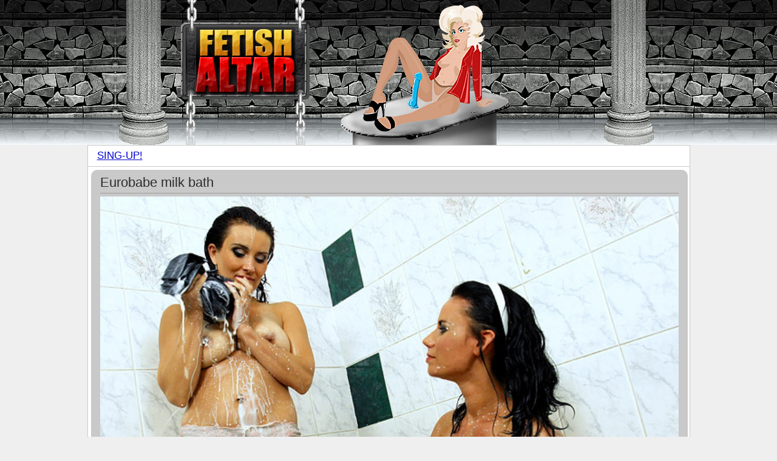

--- FILE ---
content_type: text/html; charset=UTF-8
request_url: http://fetishaltar.com/4041/eurobabe-milk-bath/
body_size: 3637
content:
<!DOCTYPE html>
<html lang="en-US">
<head>
<meta charset="UTF-8" />
<meta name="viewport" content="width=device-width" />
<title>Video: Eurobabe milk bath</title>
<link rel="profile" href="http://gmpg.org/xfn/11" />
<link rel="pingback" href="http://fetishaltar.com/tube/xmlrpc.php" />
<!--[if lt IE 9]>
<script src="http://fetishaltar.com/tube/wp-content/themes/realawm/js/html5.js" type="text/javascript"></script>
<![endif]-->

<!-- All in One SEO Pack 2.4.6.1 by Michael Torbert of Semper Fi Web Design[122,162] -->
<meta name="description"  content="Both of those babes are adorned in shiny satin blouses, and the milk looks outstanding as it soaks in and runs down their outfits, giving us a wetlook glimpse of these two fashionable women." />

<meta name="keywords"  content="eurobabe,allwam" />

<link rel="canonical" href="http://fetishaltar.com/4041/eurobabe-milk-bath/" />
			<script type="text/javascript" >
				window.ga=window.ga||function(){(ga.q=ga.q||[]).push(arguments)};ga.l=+new Date;
				ga('create', 'UA-52651019-5', 'auto');
				// Plugins
				
				ga('send', 'pageview');
			</script>
			<script async src="https://www.google-analytics.com/analytics.js"></script>
			<!-- /all in one seo pack -->
<link rel="alternate" type="application/rss+xml" title="Fetish Altar &raquo; Feed" href="http://fetishaltar.com/feed/" />
<link rel="alternate" type="application/rss+xml" title="Fetish Altar &raquo; Comments Feed" href="http://fetishaltar.com/comments/feed/" />
<link rel="alternate" type="application/rss+xml" title="Fetish Altar &raquo; Eurobabe milk bath Comments Feed" href="http://fetishaltar.com/4041/eurobabe-milk-bath/feed/" />
<link rel='stylesheet' id='parent-style-css'  href='http://fetishaltar.com/tube/wp-content/themes/realawm/style.css' type='text/css' media='all' />
<link rel='stylesheet' id='realawm-style-css'  href='http://fetishaltar.com/tube/wp-content/themes/realawm-child/style.css' type='text/css' media='all' />
<link rel='https://api.w.org/' href='http://fetishaltar.com/wp-json/' />
<link rel="EditURI" type="application/rsd+xml" title="RSD" href="http://fetishaltar.com/tube/xmlrpc.php?rsd" />
<link rel="wlwmanifest" type="application/wlwmanifest+xml" href="http://fetishaltar.com/tube/wp-includes/wlwmanifest.xml" /> 
<link rel='prev' title='Jaw-dropping Orgasms from Fucking Machines and Anal!!' href='http://fetishaltar.com/4039/mind-blowing-orgasms-from-fucking-machines-and-anal/' />
<link rel='next' title='Cherry Torn Beats Sleazy Porn Producer Down' href='http://fetishaltar.com/4043/cherry-torn-beats-sleazy-porn-producer-down/' />
<meta name="generator" content="WordPress 4.9.28" />
<link rel='shortlink' href='http://fetishaltar.com/?p=4041' />
<link rel="alternate" type="application/json+oembed" href="http://fetishaltar.com/wp-json/oembed/1.0/embed?url=http%3A%2F%2Ffetishaltar.com%2F4041%2Feurobabe-milk-bath%2F" />
<link rel="alternate" type="text/xml+oembed" href="http://fetishaltar.com/wp-json/oembed/1.0/embed?url=http%3A%2F%2Ffetishaltar.com%2F4041%2Feurobabe-milk-bath%2F&#038;format=xml" />
<meta name="RATING" content="RTA-5042-1996-1400-1577-RTA" />

<!-- Plugin -> WP Missed Schedule 2010.0821.1539 by sLa -> Active -->
</head>
<body>
<header>
	<div class="header">
		<div class="top-column-left"><img src="http://fetishaltar.com/tube/wp-content/themes/realawm-child/images/column.gif" alt="Column" border="0" height="239" hspace="0" vspace="0" width="82"></div>
		<div class="top-column-right"><img src="http://fetishaltar.com/tube/wp-content/themes/realawm-child/images/column.gif" alt="Column" border="0" height="239" hspace="0" vspace="0" width="82"></div>
		<div class="top-girl"><img src="http://fetishaltar.com/tube/wp-content/themes/realawm-child/images/girl.gif" alt="Fetish Girl" border="0" height="239" hspace="0" vspace="0" width="302"></div>
		<div class="top-fetishaltar">
		<a href="http://fetishaltar.com/" rel="home" target="_self"><img src="http://fetishaltar.com/tube/wp-content/themes/realawm-child/images/fetishaltar.gif" alt="Fetish Altar" border="0" height="239" hspace="0" vspace="0" width="212"></a>		</div>
	</div>
</header>
<nav class="menu-top-menu-container"><ul id="menu-top-menu" class="">
<li><a href='http://www.kink.com?aff=9724&campaign=default'>SING-UP!</a></li></ul></nav><main class="data">
<div class="data"><div>
<div class="content">
	<article><h1> Eurobabe milk bath</h1><img style="width:100%;" src="http://fetishaltar.com/tube/wp-content/uploads/2016/09/eurobabe-milk-bath.jpg" /><p>Both of these babes are adorned in shiny satin blouses, and the milk looks amazing as it soaks in and runs down their outfits, giving us a wetlook glimpse of those two fashionable honeys.</p>
</article><article class="afterVideo"><div class="videoDetails"><span>Added: September 22, 2016</span><span>Channel: <a href="http://fetishaltar.com/videos/allwam/">Allwam</a></span><span>&nbsp;</span><div class="vipAccess"><span>Download full scenes HIGH Quality videos</span><span><a href="/site.php?id=allwam" target="_blank"><strong>Click Here for More</a></strong> Visit <a href="/site.php?id=allwam" target="_blank">Allwam</a></span></div></div><div class="channelImg"><a href="/site.php?id=allwam" target="_blank"><img src="/b/290x130/allwam.jpg" alt="Allwam"><img src="/b/290x130a/allwam.jpg" alt="Allwam"></a></div></article><div class="pagination" role="navigation"><ul><li><a href="http://fetishaltar.com/4039/mind-blowing-orgasms-from-fucking-machines-and-anal/" rel="prev">&#x000AB; Prev</a></li><li><a href="http://fetishaltar.com/4043/cherry-torn-beats-sleazy-porn-producer-down/" rel="next">Next &#x000BB;</a></li></ul></div><br><br><h2>Related Allwam videos</h2><ul class="videos"><li><a class="postimg" href="http://fetishaltar.com/4065/creamy-slumber-party/"><img width="240" height="135" src="http://fetishaltar.com/tube/wp-content/uploads/2016/09/creamy-slumber-party-240x135.jpg"  alt="Creamy slumber party" /></a><p> Creamy slumber party</p></li><li><a class="postimg" href="http://fetishaltar.com/4021/girls-in-the-kitchen/"><img width="240" height="135" src="http://fetishaltar.com/tube/wp-content/uploads/2016/09/girls-in-the-kitchen-240x135.jpg"  alt="Girls in the kitchen" /></a><p> Girls in the kitchen</p></li><li><a class="postimg" href="http://fetishaltar.com/3999/dirty-duo-turns-into-mud-brawl/"><img width="240" height="135" src="http://fetishaltar.com/tube/wp-content/uploads/2016/09/dirty-duo-turns-into-mud-brawl-240x135.jpg"  alt="Bawdy Duo Turns Into Mud Brawl" /></a><p> Bawdy Duo Turns Into Mud Brawl</p></li><li><a class="postimg" href="http://fetishaltar.com/3977/watergun-fun/"><img width="240" height="135" src="http://fetishaltar.com/tube/wp-content/uploads/2016/08/watergun-fun-240x135.jpg"  alt="WaterGun Fun" /></a><p> WaterGun Fun</p></li><li><a class="postimg" href="http://fetishaltar.com/3953/creamy-and-dreamy-mess-freaks/"><img width="240" height="135" src="http://fetishaltar.com/tube/wp-content/uploads/2016/08/creamy-and-dreamy-mess-freaks-240x135.jpg"  alt="Creamy and dreamy mess freaks" /></a><p> Creamy and dreamy mess freaks</p></li><li><a class="postimg" href="http://fetishaltar.com/3927/wallpaper-wetlook-babes/"><img width="240" height="135" src="http://fetishaltar.com/tube/wp-content/uploads/2016/08/wallpaper-wetlook-babes-240x135.jpg"  alt="Wallpaper Wetlook Women" /></a><p> Wallpaper Wetlook Women</p></li><li><a class="postimg" href="http://fetishaltar.com/3907/wedding-day-wet-look/"><img width="240" height="135" src="http://fetishaltar.com/tube/wp-content/uploads/2016/08/wedding-day-wet-look-240x135.jpg"  alt="Wedding day wet look" /></a><p> Wedding day wet look</p></li><li><a class="postimg" href="http://fetishaltar.com/3879/bitchy-bride-to-be-in-wetlook-catfight/"><img width="240" height="135" src="http://fetishaltar.com/tube/wp-content/uploads/2016/07/bitchy-bride-to-be-in-wetlook-catfight-240x135.jpg"  alt="Bitchy Bride To Be In Wetlook Catfight" /></a><p> Bitchy Bride To Be In Wetlook Catfight</p></li></ul><div class="txtline"><a class="b" href="/site.php?id=allwam" target="_blank">Allwam</a><span>Join to download originl full-length videos!</span></div><ul class="videos"><li><a class="postimg" href="http://fetishaltar.com/3849/girls-gone-mud-crazy/"><img width="240" height="135" src="http://fetishaltar.com/tube/wp-content/uploads/2016/07/girls-gone-mud-crazy-240x135.jpg"  alt="Girls gone mud crazy" /></a><p> Girls gone mud crazy</p></li><li><a class="postimg" href="http://fetishaltar.com/3819/birthday-party-messacre/"><img width="240" height="135" src="http://fetishaltar.com/tube/wp-content/uploads/2016/07/birthday-party-messacre-240x135.jpg"  alt="Birthday party messacre" /></a><p> Birthday party messacre</p></li><li><a class="postimg" href="http://fetishaltar.com/3793/cleaning-themselves/"><img width="240" height="135" src="http://fetishaltar.com/tube/wp-content/uploads/2016/07/cleaning-themselves-240x135.jpg"  alt="Cleaning themselves" /></a><p> Cleaning themselves</p></li><li><a class="postimg" href="http://fetishaltar.com/3765/threesome-with-some-sexy-teens-gets-heated-quickly/"><img width="240" height="135" src="http://fetishaltar.com/tube/wp-content/uploads/2016/06/threesome-with-some-sexy-teens-gets-heated-quickly-240x135.jpg"  alt="Trio with some hawt legal age teenagers gets heated quickly" /></a><p> Trio with some hawt legal age teenagers gets heated quickly</p></li><li><a class="postimg" href="http://fetishaltar.com/3733/white-whipped-cream/"><img width="240" height="135" src="http://fetishaltar.com/tube/wp-content/uploads/2016/06/white-whipped-cream-240x135.jpg"  alt="White whipped goo" /></a><p> White whipped goo</p></li><li><a class="postimg" href="http://fetishaltar.com/3709/paint-me-pretty-bitch/"><img width="240" height="135" src="http://fetishaltar.com/tube/wp-content/uploads/2016/06/paint-me-pretty-bitch-240x135.jpg"  alt="Paint me nice-looking bitch" /></a><p> Paint me nice-looking bitch</p></li><li><a class="postimg" href="http://fetishaltar.com/3677/jumping-in-the-pool/"><img width="240" height="135" src="http://fetishaltar.com/tube/wp-content/uploads/2016/06/jumping-in-the-pool-240x135.jpg"  alt="Jumping in the pool" /></a><p> Jumping in the pool</p></li><li><a class="postimg" href="http://fetishaltar.com/3653/the-messed-up-fashion-shoot/"><img width="240" height="135" src="http://fetishaltar.com/tube/wp-content/uploads/2016/05/the-messed-up-fashion-shoot-240x135.jpg"  alt="The messed up fashion shoot" /></a><p> The messed up fashion shoot</p></li></ul><div class="txtline"><a class="b" href="/site.php?id=allwam" target="_blank">Visit studio site for membership</a><span>Of course if you like these videos!</span></div><ul class="videos"><li><a class="postimg" href="http://fetishaltar.com/3625/redheads-no-more/"><img width="240" height="135" src="http://fetishaltar.com/tube/wp-content/uploads/2016/05/redheads-no-more-240x135.jpg"  alt="Redheads No More" /></a><p> Redheads No More</p></li><li><a class="postimg" href="http://fetishaltar.com/3591/our-little-mess-doll/"><img width="240" height="135" src="http://fetishaltar.com/tube/wp-content/uploads/2016/05/our-little-mess-doll-240x135.jpg"  alt="Our little mess doll" /></a><p> Our little mess doll</p></li><li><a class="postimg" href="http://fetishaltar.com/3565/babes-take-mess-to-the-next-level/"><img width="240" height="135" src="http://fetishaltar.com/tube/wp-content/uploads/2016/05/babes-take-mess-to-the-next-level-240x135.jpg"  alt="Honeys Take Mess To The Next Level!" /></a><p> Honeys Take Mess To The Next Level!</p></li><li><a class="postimg" href="http://fetishaltar.com/3537/playing-with-goo/"><img width="240" height="135" src="http://fetishaltar.com/tube/wp-content/uploads/2016/04/playing-with-goo-240x135.jpg"  alt="Playing with ball batter" /></a><p> Playing with ball batter</p></li><li><a class="postimg" href="http://fetishaltar.com/3509/welcome-to-the-gel-chamber/"><img width="240" height="135" src="http://fetishaltar.com/tube/wp-content/uploads/2016/04/welcome-to-the-gel-chamber-240x135.jpg"  alt="Welcome to the gel chamber" /></a><p> Welcome to the gel chamber</p></li><li><a class="postimg" href="http://fetishaltar.com/3481/the-wetlook-punishment/"><img width="240" height="135" src="http://fetishaltar.com/tube/wp-content/uploads/2016/04/the-wetlook-punishment-240x135.jpg"  alt="The wetlook punishment" /></a><p> The wetlook punishment</p></li><li><a class="postimg" href="http://fetishaltar.com/3453/tarra-white/"><img width="240" height="135" src="http://fetishaltar.com/tube/wp-content/uploads/2016/03/tarra-white-240x135.jpg"  alt="Tarra White" /></a><p> Tarra White</p></li><li><a class="postimg" href="http://fetishaltar.com/3423/jealousy-drenched-the-fashion-show/"><img width="240" height="135" src="http://fetishaltar.com/tube/wp-content/uploads/2016/03/jealousy-drenched-the-fashion-show-240x135.jpg"  alt="Jealousy Drenched The Fashion Show" /></a><p> Jealousy Drenched The Fashion Show</p></li></ul><div class="content"><article class="tip"><h2>Allwam all videos <a href="/site.php?id=allwam" target="_blank" class="s">Join Now</a></h2><a class="imgs" href="/site.php?id=allwam" target="_blank"><img src="/b/290x130/allwam.jpg" alt="Allwam"><img src="/b/290x130a/allwam.jpg" alt="Allwam"></a></article></div></div>
</div></div>

<span class="clear"></span>
</main>

<footer>
	<div class="c2 info">
			</div><div class="c2">
		<p class="disclaimer">This site has a zero-tolerance policy against illegal pornography. All models were 18 years of age or older at the time of depiction. Videos and images are provided by 3rd parties and has thier own disclaimer rules.<br />&copy; 2010&ndash;2026 &mdash; Fetish Altar.</p>
	</div>
</footer>

<script type='text/javascript'>
var fixobj = document.querySelector('aside').lastChild,
	fixobjY = fixobj.getBoundingClientRect().top+window.pageYOffset,
	fix_class = 'fixed';

window.addEventListener('scroll',function(){
	if(window.pageYOffset>fixobjY-5) {fixobj.classList.add(fix_class);}
	else {fixobj.classList.remove(fix_class);}
});
</script>

<!-- Plugin -> WP Missed Schedule 2010.0821.1539 by sLa -> Active -->
<script type='text/javascript' src='http://fetishaltar.com/tube/wp-includes/js/wp-embed.min.js'></script>
</body></html>

--- FILE ---
content_type: text/css
request_url: http://fetishaltar.com/tube/wp-content/themes/realawm/style.css
body_size: 2990
content:
html,body,div,span,applet,object,iframe,h1,h2,h3,h4,h5,h6,p,blockquote,pre,a,abbr,acronym,address,big,cite,code,del,dfn,em,font,ins,kbd,q,s,samp,small,strike,strong,sub,sup,tt,var,dl,dt,dd,ol,ul,li,fieldset,form,label,legend,table,caption,tbody,tfoot,thead,tr,th,td{border:0;font-family:inherit;font-size:100%;font-style:inherit;font-weight:inherit;margin:0;outline:0;padding:0;vertical-align:baseline;text-align:left}html{-webkit-box-sizing:border-box;-moz-box-sizing:border-box;box-sizing:border-box;font-size:100%;overflow-y:scroll;-webkit-text-size-adjust:100%;-ms-text-size-adjust:100%}*,*:before,*:after{-webkit-box-sizing:inherit;-moz-box-sizing:inherit;box-sizing:inherit}article,aside,details,figcaption,figure,footer,header,main,nav,section{display:block}ol,ul{list-style:none}table{border-collapse:separate;border-spacing:0}a:hover,a:active{outline:0}a img{border:0}img{vertical-align:bottom}.clear{display:block;clear:both}.bl{display:block}.x1{font-size:1em}.x2{font-size:1.2em}.x3{font-size:1.4em}.x4{font-size:1.6em}.x5{font-size:1.8em}.al{text-align:left}.ar{text-align:right}.ac{text-align:center}a,a *{color:#00c;transition:color 0.15s ease 0s}a:hover,a:hover *{cursor:pointer;color:red}html{background-color:#efefef}body{color:#2c2c2c;max-width:993px;font-family:Arial,Helvetica Neue,Helvetica,sans-serif;text-align:left;margin:auto}header,footer{margin:auto;max-width:97%;background-color:#c9c9c9}header{margin-top:10px;border-top-right-radius:15px;border-top-left-radius:15px;min-height:100px}header div{float:left}header .intro{min-height:100px}header .info{text-align:center;border-left:1px solid #fff}header .info a{text-align:center}header .info p{margin:10px;font-size:1.05em;text-align:center}@media screen and (max-width: 499px){header .info{font-size:0.75em;padding:0}}header:after{content:"";display:table;clear:both}footer{margin-bottom:10px;border-bottom-right-radius:15px;border-bottom-left-radius:15px}footer .info{text-align:center}footer .info *{text-align:center}footer:after{content:"";display:table;clear:both}main{clear:both;background-color:#fff;border:1px solid #c9c9c9;border-top:0;text-align:center;padding-top:5px}nav{display:block;padding:2px;font-size:17px;padding:0 5px;clear:both;background-color:#fff;border:1px solid #c9c9c9;text-align:center;margin:0 auto}@media screen and (max-width: 993px){nav{display:block}}nav ul>li:first-child{border-left:0}nav ul>li{display:inline-block;border-left:1px solid #c9c9c9;text-align:left;margin:auto}@media screen and (max-width: 499px){nav ul>li{font-size:0.85em}}nav ul>li a,nav ul>li span{display:inline-block;padding:7px 10px 7px}nav ul>li i{float:right;margin:17px 8px 0 0;width:0;height:0;border-left:5px solid transparent;border-right:5px solid transparent;border-top:5px solid #00c}nav ul>li ul{position:absolute;display:none;margin-left:-1px;padding:2px 8px 10px 8px;background-color:#fff;border:1px solid #c9c9c9;border-top:0;box-shadow:0 5px 5px rgba(0,0,0,0.5);border-bottom-left-radius:8px;border-bottom-right-radius:8px;z-index:1000}nav ul>li ul li{display:block;border:0;font-size:0.85em}nav ul>li ul li a{padding:3px 8px}nav ul>li:hover{cursor:pointer}nav ul>li:hover ul{display:block}nav ul>li:hover i{border-top-color:red}h1{font-size:24px;line-height:28px}h2{font-size:17px;line-height:19px}h3{font-size:15px;line-height:18px}.block{display:block;margin:10px 0px 10px 0px}.logo{position:absolute;margin:-10px 0 0}@media screen and (max-width: 499px){.logo{position:static;float:none;text-align:center}}.search{display:block;margin:0 0 0 160px}@media screen and (max-width: 499px){.search{margin-left:0;float:none;text-align:center}}.search a{display:inline-block;font-size:15px;margin-right:2px;padding:5px 4px 0}@media screen and (max-width: 499px){.search a{font-size:17px;padding:15px 5px 3px}}.search form{float:left;display:block;width:100%}.search input{float:left;width:100%;font-size:18px;padding:8px 7px 6px 7px;border:#2c2c2c;background-color:#fff;color:#333}.search input[type=submit]{position:absolute;float:right;cursor:pointer;width:36px;height:36px;margin-left:-36px;background:#fff url(images/search.png) no-repeat center center}.c2,.c3{float:left;height:100%;padding:10px;border-left:1px solid rgba(44,44,44,0.2)}.c2:first-child,.c3:first-child{border:0}.c2{width:50%}@media screen and (max-width: 746px){.c2{border-left:0;border-top:1px solid rgba(44,44,44,0.2);width:100%}}.c3{width:33.3333%}@media screen and (max-width: 746px){.c3{border-left:0;border-top:1px solid rgba(44,44,44,0.2);width:100%}}.data-sidebar .data{float:left;width:100%}.data-sidebar .data>div{margin-right:242px}@media screen and (max-width: 746px){.data-sidebar .data>div{margin-right:0}}.data-sidebar aside{float:right;width:242px;margin-left:-242px;border-bottom-left-radius:15px}@media screen and (max-width: 746px){.data-sidebar aside{clear:both;float:none;width:auto;margin-left:5px;margin-right:5px}}.data-sidebar aside>div{width:235px;margin:0 0 10px 0}@media screen and (max-width: 746px){.data-sidebar aside>div{float:left;width:auto;margin:0 0 5px 0;width:50%}}@media screen and (max-width: 499px){.data-sidebar aside>div{float:none;margin:0 10px 5px 0;width:100%}}.sidebar-data .data{float:right;width:100%}.sidebar-data .data>div{margin-left:242px}@media screen and (max-width: 746px){.sidebar-data .data>div{margin-left:0}}.sidebar-data aside{float:left;width:242px;margin-right:-242px;border-bottom-left-radius:15px}@media screen and (max-width: 746px){.sidebar-data aside{clear:both;float:none;width:auto;margin-left:5px;margin-right:5px}}.sidebar-data aside div{width:235px;margin:0 0 10px 0}@media screen and (max-width: 746px){.sidebar-data aside div{float:left;width:auto;margin:0 0 5px 0;width:50%}}@media screen and (max-width: 499px){.sidebar-data aside div{float:none;margin:0 10px 5px 0;width:100%}}.data-sidebar .content,.sidebar-data .content{margin:auto;width:746px;text-align:center}@media screen and (max-width: 993px){.data-sidebar .content,.sidebar-data .content{width:746px}}@media screen and (max-width: 993px){.data-sidebar .content,.sidebar-data .content{width:499px}}@media screen and (max-width: 746px){.data-sidebar .content,.sidebar-data .content{width:499px}}@media screen and (max-width: 499px){.data-sidebar .content,.sidebar-data .content{width:auto}}main .content{margin:auto;width:993px}@media screen and (max-width: 993px){main .content{width:252px}}@media screen and (max-width: 993px){main .content{width:746px}}@media screen and (max-width: 746px){main .content{width:499px}}@media screen and (max-width: 499px){main .content{width:242px;text-align:center}}main .content article{display:block;margin:0 5px 5px 5px;padding:7px 15px 10px;background-color:#c9c9c9;border-radius:10px;text-align:left;font-size:14px;line-height:20px;width:auto}main .content article h1{padding-bottom:3px;margin-bottom:5px;font-size:22px;border-bottom:1px solid rgba(44,44,44,0.3)}@media screen and (max-width: 746px){main .content article h1{text-align:center}}@media screen and (max-width: 499px){main .content article h1{font-size:1.4em;line-height:1.3em}}main .content article .img-left{float:left;margin:5px 10px 0px 0}main .content article .img-right{float:right;margin:5px 0 0px 10px}main .content article:after{content:"";clear:both;display:table}main .content h2{padding-bottom:3px;margin-bottom:2px;font-size:18px;text-align:center}main .content .tip{text-align:center}main .content .tip a{white-space:nowrap}main .content .tip a.imgs{display:inline-block;border:2px solid rgba(255,0,0,0);text-align:center;transition:border 0.25s ease 0s;white-space:normal}main .content .tip a.imgs img{width:210px;height:94px;margin:5px}@media screen and (max-width: 499px){main .content .tip a.imgs img{display:block;margin:5px}}main .content .tip a.imgs img:first-child{margin-right:0}@media screen and (max-width: 499px){main .content .tip a.imgs img:first-child{margin-bottom:0}}main .content .tip a.imgs:hover{border:2px solid red;background-color:rgba(239,239,239,0.25);transition:background 0.15s ease-out}.videos{display:block}@media screen and (max-width: 499px){.videos{text-align:center}}.videos li{font-size:14px;width:242px;display:inline-block;background-color:#c9c9c9;border-bottom-left-radius:8px;border-bottom-right-radius:8px;margin:0 0 5px 5px;padding:1px}.videos li p{display:block;padding:3px 0 1px;margin-left:2px;line-height:19px;text-align:center;width:calc(240px - 4px);transition:max-height 0.15s ease-out;z-index:200;overflow:hidden;white-space:nowrap;text-overflow:ellipsis}.videos li .postimg{display:block;margin-bottom:2px;width:240px;height:135px;overflow:hidden;background-color:#efefef;border:2px solid transparent;transition:border 0.25s ease 0s}.videos li .postimg img{display:block;text-align:center;margin:auto}.videos li .postimg:hover{border:2px solid red;text-align:center}.videos li .postimg:hover a{display:block}.videos li span{display:block;padding:0 0 5px 0}.videos li span.cat{font-size:17px}.videos li span.cat a{display:block;padding:3px 0 3px;text-align:center}@media screen and (max-width: 499px){.videos li span.cat a{padding:17px 0 10px}}.videos li .opt1,.videos li .opt2,.videos li .opt3,.videos li .opt4{position:absolute;display:block;float:left;width:240px;z-index:100}.videos li .opt1 span,.videos li .opt2 span,.videos li .opt3 span,.videos li .opt4 span{background-color:rgba(201,201,201,0.75);float:left;padding:3px 6px;color:#2c2c2c}.videos li .opt2,.videos li .opt4{padding-right:4px}.videos li .opt2 span,.videos li .opt4 span{float:right;text-align:right}.videos li .opt3,.videos li .opt4{margin-top:calc(135px - 26px)}.videos li .opt1 span{border-bottom-right-radius:5px}.videos li .opt2 span{border-bottom-left-radius:5px}.videos li .opt3 span{border-top-right-radius:5px}.videos li .opt4 span{border-top-left-radius:5px}.txtline{display:block;text-align:center;padding:15px;font-size:12px;line-height:14px}.txtline a.b{display:block;text-align:center;font-size:22px;line-height:25px}.fixed{width:inherit;position:fixed;top:8px}@media screen and (max-width: 746px){.fixed{position:static}}aside>div{display:block;background:rgba(201,201,201,0.5);border-radius:15px}@media screen and (max-width: 746px){aside>div{width:50%}}@media screen and (max-width: 499px){aside>div{width:100%}}aside>div h2{padding:10px;background:#c9c9c9;border-bottom:1px solid rgba(44,44,44,0.5);border-top-right-radius:15px;border-top-left-radius:15px;text-align:center}aside>div p{padding:10px;font-size:12px}aside>div .info{width:100%}aside>div .info p{float:left;width:100%}aside>div .infoimg{padding:7px}aside>div .infoimg a{display:inline-block;border:2px solid rgba(255,0,0,0);text-align:center;transition:border 0.25s ease 0s}aside>div .infoimg a:hover{border:2px solid red;background-color:rgba(239,239,239,0.25);transition:background 0.15s ease-out}aside>div .infoimg img{width:210px;height:94px;margin:2px}aside>div .joints{font-size:12px;line-height:23px;padding:10px;list-style-type:decimal;list-style-position:inside}aside>div .joints a{font-size:17px;line-height:23px}.about img{width:130px;height:90px}.video{box-shadow:0 5px 15px rgba(0,0,0,0.4);margin-top:10px}.afterVideo{width:100%}.afterVideo .videoDetails{float:left;margin-right:305px}.afterVideo .videoDetails span{display:block;font-size:15px;line-height:21px}.afterVideo .videoDetails .vipAccess{margin-top:7px;background-color:rgba(255,255,255,0.5);border:1px solid rgba(44,44,44,0.5);border-radius:5px}.afterVideo .videoDetails .vipAccess span{width:50%;float:left;padding:5px 10px;line-height:24px}.afterVideo .videoDetails .vipAccess span strong{display:block;font-size:19px}.afterVideo .videoDetails .vipAccess:after{content:"";display:table;clear:both}@media screen and (max-width: 993px){.afterVideo .videoDetails{width:100%}}.afterVideo .channelImg{float:right;width:290px;margin-left:-290px}.afterVideo .channelImg a{display:block;width:290px;height:130px;overflow:hidden;white-space:nowrap;border-radius:5px}.afterVideo .channelImg a:hover>img:first-child{display:none}.afterVideo .channelImg img{width:290px;height:130px}@media screen and (max-width: 993px){.afterVideo .channelImg{width:100%;text-align:center;margin:10px 0 0 0}.afterVideo .channelImg a{margin:auto}}.disclaimer{font-size:12px;line-height:14px}.pagination{border-top:rgba(44,44,44,0.25) solid 1px;display:inline-block;height:50px;padding:20px 10px 0 10px;margin:15px auto 10px auto;text-align:center}.pagination strong{display:inline-block;padding-right:5px}.pagination ul{display:inline-block}.pagination ul li{display:inline-block}.pagination ul a,.pagination ul span{padding:4px 8px;margin-right:4px;border-radius:4px;background-color:#c9c9c9}.pagination ul span{background-color:rgba(44,44,44,0.75);color:#c9c9c9;font-weight:600;box-shadow:0 0 5px rgba(201,201,201,0.75)}.pagination ul a{border:#00c solid 1px;text-decoration:none;line-height:30px}.pagination ul a:hover{border:red solid 1px;background-color:rgba(201,201,201,0.5)}.pagination ul .active a{background-color:#c9c9c9}


--- FILE ---
content_type: text/css
request_url: http://fetishaltar.com/tube/wp-content/themes/realawm-child/style.css
body_size: 613
content:
/*
Theme Name: RealTube WP
Theme URI: https://realawm.com/
Author: Realawm
Author URI: https://realawm.com/
Description: Child theme RealTube WP Theme
Version: 1.0
License: GNU General Public License v2 or later
License URI: http://www.gnu.org/licenses/gpl-2.0.html
Tags: adult, video, tube
Text Domain: realawm
Template: realawm

This theme, like WordPress, is licensed under the GPL.
Use it to make something cool, have fun, and share what you've learned with others.
*/
html{background:#efefef url(images/top-bg.jpg) repeat-x top;}
header{margin-top:0;background-color:transparent;}
.header {width:100%;height:239px;text-align:center;margin:auto;text-align:center;}
.header div {float:left;position:absolute;top:0px;text-align:center;}
.header p {position:absolute;font-size:11px;line-height:13px;color:#000;margin-top:-40px;margin:auto;}
.top-column-left  {width:37%;left:0px;}
.top-fetishaltar  {width:60%;left:20px;}
.top-girl         {width:80%;left:200px;}
.top-column-right {width:35%;right:20px;}

footer {background:#888 url(images/top-bg.jpg) repeat-x top;color:#fff;}

.search{margin:10px;padding:10px 0;}


--- FILE ---
content_type: text/plain
request_url: https://www.google-analytics.com/j/collect?v=1&_v=j102&a=1906739008&t=pageview&_s=1&dl=http%3A%2F%2Ffetishaltar.com%2F4041%2Feurobabe-milk-bath%2F&ul=en-us%40posix&dt=Video%3A%20Eurobabe%20milk%20bath&sr=1280x720&vp=1280x720&_u=IEBAAEABAAAAACAAI~&jid=1692269121&gjid=436808991&cid=1822281457.1769107104&tid=UA-52651019-5&_gid=1033355934.1769107104&_r=1&_slc=1&z=1670230997
body_size: -450
content:
2,cG-0TEWGWL8P0